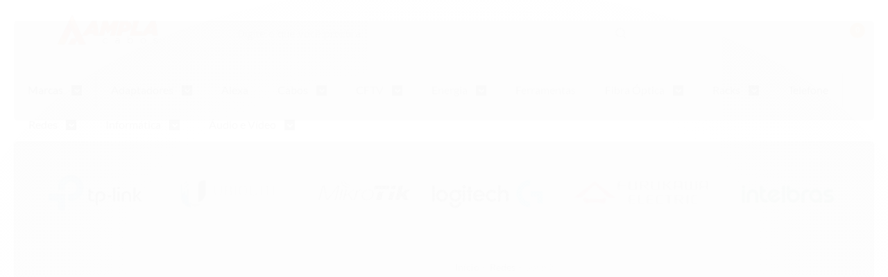

--- FILE ---
content_type: text/css
request_url: https://www.amplanetwork.com.br/avancado.css?v=20250924-151335
body_size: 14
content:

@media screen and (max-width: 767px){
	.float-contact {
       display: inherit !important;
    }
    
    #modalContato{
        width: 95% !important;
    }
}
div#cr-alpha-theme {
    display: none!important;
}
